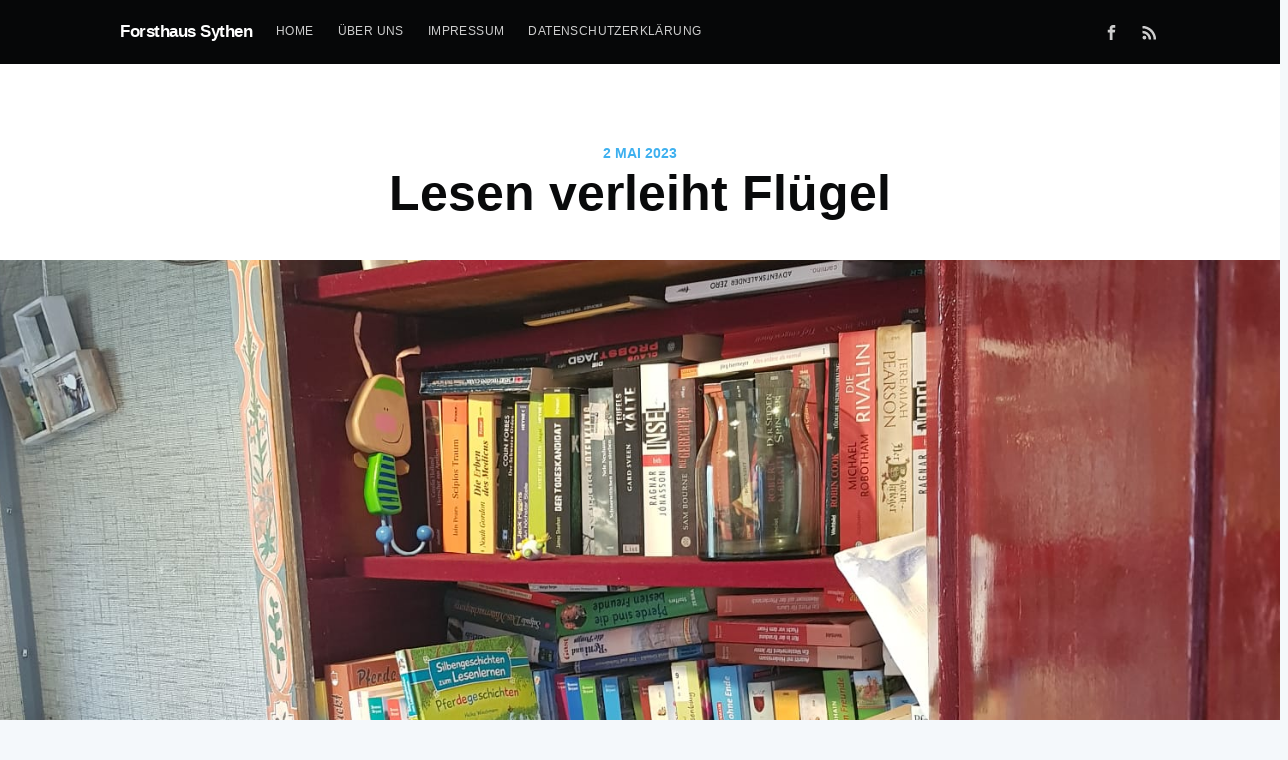

--- FILE ---
content_type: text/html; charset=utf-8
request_url: https://www.ponyhof-sythen.de/lesen-verleiht-flugel/
body_size: 4950
content:
<!DOCTYPE html>
<html lang="de">
<head>

    <meta charset="utf-8" />
    <meta http-equiv="X-UA-Compatible" content="IE=edge" />

    <title>Lesen verleiht Flügel</title>
    <meta name="HandheldFriendly" content="True" />
    <meta name="viewport" content="width=device-width, initial-scale=1.0" />

    <link rel="stylesheet" type="text/css" href="/assets/built/screen.css?v=4de4180d19" />

    <link rel="shortcut icon" href="/favicon.ico" type="image/x-icon" />
    <link rel="canonical" href="https://www.ponyhof-sythen.de/lesen-verleiht-flugel/" />
    <meta name="referrer" content="no-referrer-when-downgrade" />
    <link rel="amphtml" href="https://www.ponyhof-sythen.de/lesen-verleiht-flugel/amp/" />
    
    <meta property="og:site_name" content="Forsthaus Sythen" />
    <meta property="og:type" content="article" />
    <meta property="og:title" content="Lesen verleiht Flügel" />
    <meta property="og:description" content="In unserem Bauwagen gibt es jetzt einen Bücherschrank. Pferdesachbücher,
Pferdebücher für Kinder und Jugendliche, Romane für Erwachsene, Kinderbücher,
Kochbücher ... Kommt vorbei und nehmt euch Bücher mit. Wer möchte darf für
&quot;Ärzte ohne Grenzen&quot; spenden (-;

Aber Hauptsache: LESEN! Denn Lesen verleiht Flügel, ist wie verreisen ohne
Koffer und gefährdet Dummheit." />
    <meta property="og:url" content="https://www.ponyhof-sythen.de/lesen-verleiht-flugel/" />
    <meta property="og:image" content="https://www.ponyhof-sythen.de/content/images/2023/05/schrankbauwagen.jpg" />
    <meta property="article:published_time" content="2023-05-02T18:09:38.000Z" />
    <meta property="article:modified_time" content="2023-05-02T18:09:38.000Z" />
    <meta property="article:publisher" content="https://www.facebook.com/petra.herrmann.50" />
    <meta property="article:author" content="https://www.facebook.com/petra.herrmann.50" />
    <meta name="twitter:card" content="summary_large_image" />
    <meta name="twitter:title" content="Lesen verleiht Flügel" />
    <meta name="twitter:description" content="In unserem Bauwagen gibt es jetzt einen Bücherschrank. Pferdesachbücher,
Pferdebücher für Kinder und Jugendliche, Romane für Erwachsene, Kinderbücher,
Kochbücher ... Kommt vorbei und nehmt euch Bücher mit. Wer möchte darf für
&quot;Ärzte ohne Grenzen&quot; spenden (-;

Aber Hauptsache: LESEN! Denn Lesen verleiht Flügel, ist wie verreisen ohne
Koffer und gefährdet Dummheit." />
    <meta name="twitter:url" content="https://www.ponyhof-sythen.de/lesen-verleiht-flugel/" />
    <meta name="twitter:image" content="https://www.ponyhof-sythen.de/content/images/2023/05/schrankbauwagen.jpg" />
    <meta name="twitter:label1" content="Written by" />
    <meta name="twitter:data1" content="Petra Herrmann" />
    <meta property="og:image:width" content="1512" />
    <meta property="og:image:height" content="2016" />
    
    <script type="application/ld+json">
{
    "@context": "https://schema.org",
    "@type": "Article",
    "publisher": {
        "@type": "Organization",
        "name": "Forsthaus Sythen",
        "logo": {
            "@type": "ImageObject",
            "url": "https://www.ponyhof-sythen.de/favicon.ico",
            "width": 60,
            "height": 60
        }
    },
    "author": {
        "@type": "Person",
        "name": "Petra Herrmann",
        "image": {
            "@type": "ImageObject",
            "url": "https://www.ponyhof-sythen.de/content/images/2019/02/Petra-Herrmann.jpg",
            "width": 432,
            "height": 432
        },
        "url": "https://www.ponyhof-sythen.de/author/petra/",
        "sameAs": [
            "https://www.facebook.com/petra.herrmann.50"
        ]
    },
    "headline": "Lesen verleiht Flügel",
    "url": "https://www.ponyhof-sythen.de/lesen-verleiht-flugel/",
    "datePublished": "2023-05-02T18:09:38.000Z",
    "dateModified": "2023-05-02T18:09:38.000Z",
    "image": {
        "@type": "ImageObject",
        "url": "https://www.ponyhof-sythen.de/content/images/2023/05/schrankbauwagen.jpg",
        "width": 1512,
        "height": 2016
    },
    "description": "In unserem Bauwagen gibt es jetzt einen Bücherschrank. Pferdesachbücher,\nPferdebücher für Kinder und Jugendliche, Romane für Erwachsene, Kinderbücher,\nKochbücher ... Kommt vorbei und nehmt euch Bücher mit. Wer möchte darf für\n&quot;Ärzte ohne Grenzen&quot; spenden (-;\n\nAber Hauptsache: LESEN! Denn Lesen verleiht Flügel, ist wie verreisen ohne\nKoffer und gefährdet Dummheit.",
    "mainEntityOfPage": {
        "@type": "WebPage",
        "@id": "https://www.ponyhof-sythen.de/"
    }
}
    </script>

    <meta name="generator" content="Ghost 2.14" />
    <link rel="alternate" type="application/rss+xml" title="Forsthaus Sythen" href="https://www.ponyhof-sythen.de/rss/" />
    <!-- Global site tag (gtag.js) - Google Analytics -->
<script async src="https://www.googletagmanager.com/gtag/js?id=UA-75765625-3"></script>
<script>
  window.dataLayer = window.dataLayer || [];
  function gtag(){dataLayer.push(arguments);}
  gtag('js', new Date());

  gtag('config', 'UA-75765625-3');
</script>

</head>
<body class="post-template">

    <div class="site-wrapper">

        

<header class="site-header outer">
    <div class="inner">
        <nav class="site-nav">
    <div class="site-nav-left">
                <a class="site-nav-logo" href="https://www.ponyhof-sythen.de">Forsthaus Sythen</a>
            <ul class="nav" role="menu">
    <li class="nav-home" role="menuitem"><a href="https://www.ponyhof-sythen.de/">Home</a></li>
    <li class="nav-uber-uns" role="menuitem"><a href="https://www.ponyhof-sythen.de/ueber-uns/">Über uns</a></li>
    <li class="nav-impressum" role="menuitem"><a href="https://www.ponyhof-sythen.de/impressum/">Impressum</a></li>
    <li class="nav-datenschutzerklarung" role="menuitem"><a href="https://www.ponyhof-sythen.de/datenschutzerklaerung/">Datenschutzerklärung</a></li>
</ul>

    </div>
    <div class="site-nav-right">
        <div class="social-links">
                <a class="social-link social-link-fb" href="https://www.facebook.com/petra.herrmann.50" title="Facebook" target="_blank" rel="noopener"><svg xmlns="http://www.w3.org/2000/svg" viewBox="0 0 32 32"><path d="M19 6h5V0h-5c-3.86 0-7 3.14-7 7v3H8v6h4v16h6V16h5l1-6h-6V7c0-.542.458-1 1-1z"/></svg>
</a>
        </div>
            <a class="rss-button" href="https://feedly.com/i/subscription/feed/https://www.ponyhof-sythen.de/rss/" title="RSS" target="_blank" rel="noopener"><svg xmlns="http://www.w3.org/2000/svg" viewBox="0 0 24 24"><circle cx="6.18" cy="17.82" r="2.18"/><path d="M4 4.44v2.83c7.03 0 12.73 5.7 12.73 12.73h2.83c0-8.59-6.97-15.56-15.56-15.56zm0 5.66v2.83c3.9 0 7.07 3.17 7.07 7.07h2.83c0-5.47-4.43-9.9-9.9-9.9z"/></svg>
</a>
    </div>
</nav>
    </div>
</header>


<main id="site-main" class="site-main outer">
    <div class="inner">

        <article class="post-full post ">

            <header class="post-full-header">
                <section class="post-full-meta">
                    <time class="post-full-meta-date" datetime="2023-05-02">2 Mai 2023</time>
                </section>
                <h1 class="post-full-title">Lesen verleiht Flügel</h1>
            </header>

            <figure class="post-full-image">
                <img
                    srcset="https://www.ponyhof-sythen.de/content/images/size/w300/2023/05/schrankbauwagen.jpg 300w,
                            https://www.ponyhof-sythen.de/content/images/size/w600/2023/05/schrankbauwagen.jpg 600w,
                            https://www.ponyhof-sythen.de/content/images/size/w1000/2023/05/schrankbauwagen.jpg 1000w,
                            https://www.ponyhof-sythen.de/content/images/size/w2000/2023/05/schrankbauwagen.jpg 2000w"
                    sizes="(max-width: 800px) 400px,
                            (max-width: 1170px) 700px,
                            1400px"
                    src="https://www.ponyhof-sythen.de/content/images/size/w2000/2023/05/schrankbauwagen.jpg"
                    alt="Lesen verleiht Flügel"
                />
            </figure>

            <section class="post-full-content">
                <div class="post-content">
                    <p>In unserem Bauwagen gibt es jetzt einen Bücherschrank. Pferdesachbücher, Pferdebücher für Kinder und Jugendliche, Romane für Erwachsene, Kinderbücher, Kochbücher ... Kommt vorbei und nehmt euch Bücher mit. Wer möchte darf für "Ärzte ohne Grenzen" spenden (-;</p><p>Aber Hauptsache: LESEN! Denn Lesen verleiht Flügel, ist wie verreisen ohne Koffer und gefährdet Dummheit.</p>
                </div>
            </section>


            <footer class="post-full-footer">


                    
<section class="author-card">
        <img class="author-profile-image" src="https://www.ponyhof-sythen.de/content/images/size/w100/2019/02/Petra-Herrmann.jpg" alt="Petra Herrmann" />
    <section class="author-card-content">
        <h4 class="author-card-name"><a href="/author/petra/">Petra Herrmann</a></h4>
            <p>Read <a href="/author/petra/">more posts</a> by this author.</p>
    </section>
</section>
<div class="post-full-footer-right">
    <a class="author-card-button" href="/author/petra/">Read More</a>
</div>


            </footer>


        </article>

    </div>
</main>

<aside class="read-next outer">
    <div class="inner">
        <div class="read-next-feed">

                <article class="post-card post ">

    <a class="post-card-image-link" href="/absage/">
        <img class="post-card-image"
            srcset="https://www.ponyhof-sythen.de/content/images/size/w300/2023/05/leckertreckerabsage1.jpg 300w,
                    https://www.ponyhof-sythen.de/content/images/size/w600/2023/05/leckertreckerabsage1.jpg 600w,
                    https://www.ponyhof-sythen.de/content/images/size/w1000/2023/05/leckertreckerabsage1.jpg 1000w,
                    https://www.ponyhof-sythen.de/content/images/size/w2000/2023/05/leckertreckerabsage1.jpg 2000w"
            sizes="(max-width: 1000px) 400px, 700px"
            src="https://www.ponyhof-sythen.de/content/images/size/w600/2023/05/leckertreckerabsage1.jpg"
            alt="Absage )-:"
        />
    </a>

    <div class="post-card-content">

        <a class="post-card-content-link" href="/absage/">

            <header class="post-card-header">
                <h2 class="post-card-title">Absage )-:</h2>
            </header>

            <section class="post-card-excerpt">
                <p>Schade )-: Aber bei 89% Regenwahrscheinlichkeit muss der Leckertrecker in der Scheune bleiben. Durchweichter Kuchen sieht nicht nur matschig aus, er schmeckt auch nicht.Im Sommer starten wir einen neuen Versuch.Euch allen</p>
            </section>

        </a>

        <footer class="post-card-meta">

            <ul class="author-list">
                <li class="author-list-item">

                    <div class="author-name-tooltip">
                        Petra Herrmann
                    </div>

                        <a href="/author/petra/" class="static-avatar">
                            <img class="author-profile-image" src="https://www.ponyhof-sythen.de/content/images/size/w100/2019/02/Petra-Herrmann.jpg" alt="Petra Herrmann" />
                        </a>
                </li>
            </ul>

            <span class="reading-time">1 min read</span>

        </footer>

    </div>

</article>

                <article class="post-card post ">

    <a class="post-card-image-link" href="/herzlich-willkommen-mohrchen/">
        <img class="post-card-image"
            srcset="https://www.ponyhof-sythen.de/content/images/size/w300/2023/04/m-hrchen-und-ich-1.jpg 300w,
                    https://www.ponyhof-sythen.de/content/images/size/w600/2023/04/m-hrchen-und-ich-1.jpg 600w,
                    https://www.ponyhof-sythen.de/content/images/size/w1000/2023/04/m-hrchen-und-ich-1.jpg 1000w,
                    https://www.ponyhof-sythen.de/content/images/size/w2000/2023/04/m-hrchen-und-ich-1.jpg 2000w"
            sizes="(max-width: 1000px) 400px, 700px"
            src="https://www.ponyhof-sythen.de/content/images/size/w600/2023/04/m-hrchen-und-ich-1.jpg"
            alt="Herzlich willkommen Möhrchen!"
        />
    </a>

    <div class="post-card-content">

        <a class="post-card-content-link" href="/herzlich-willkommen-mohrchen/">

            <header class="post-card-header">
                <h2 class="post-card-title">Herzlich willkommen Möhrchen!</h2>
            </header>

            <section class="post-card-excerpt">
                <p>Ein Schaf alleine ist traurig. Jetzt ist Möhrchen eingezogen, und Gudrun ist nach dem Tod von Helen wieder fröhlich. Und Möhrchen ist wirklich ein ganz besonderes Schaf. Wir haben sie alle bereits ins</p>
            </section>

        </a>

        <footer class="post-card-meta">

            <ul class="author-list">
                <li class="author-list-item">

                    <div class="author-name-tooltip">
                        Petra Herrmann
                    </div>

                        <a href="/author/petra/" class="static-avatar">
                            <img class="author-profile-image" src="https://www.ponyhof-sythen.de/content/images/size/w100/2019/02/Petra-Herrmann.jpg" alt="Petra Herrmann" />
                        </a>
                </li>
            </ul>

            <span class="reading-time">1 min read</span>

        </footer>

    </div>

</article>

        </div>
    </div>
</aside>

<div class="floating-header">
    <div class="floating-header-logo">
        <a href="https://www.ponyhof-sythen.de">
            <span>Forsthaus Sythen</span>
        </a>
    </div>
    <span class="floating-header-divider">&mdash;</span>
    <div class="floating-header-title">Lesen verleiht Flügel</div>
    <div class="floating-header-share">
        <div class="floating-header-share-label">Share this <svg xmlns="http://www.w3.org/2000/svg" viewBox="0 0 24 24">
    <path d="M7.5 15.5V4a1.5 1.5 0 1 1 3 0v4.5h2a1 1 0 0 1 1 1h2a1 1 0 0 1 1 1H18a1.5 1.5 0 0 1 1.5 1.5v3.099c0 .929-.13 1.854-.385 2.748L17.5 23.5h-9c-1.5-2-5.417-8.673-5.417-8.673a1.2 1.2 0 0 1 1.76-1.605L7.5 15.5zm6-6v2m-3-3.5v3.5m6-1v2"/>
</svg>
</div>
        <a class="floating-header-share-tw" href="https://twitter.com/share?text=Lesen%20verleiht%20Fl%C3%BCgel&amp;url=https://www.ponyhof-sythen.de/lesen-verleiht-flugel/"
            onclick="window.open(this.href, 'share-twitter', 'width=550,height=235');return false;">
            <svg xmlns="http://www.w3.org/2000/svg" viewBox="0 0 32 32"><path d="M30.063 7.313c-.813 1.125-1.75 2.125-2.875 2.938v.75c0 1.563-.188 3.125-.688 4.625a15.088 15.088 0 0 1-2.063 4.438c-.875 1.438-2 2.688-3.25 3.813a15.015 15.015 0 0 1-4.625 2.563c-1.813.688-3.75 1-5.75 1-3.25 0-6.188-.875-8.875-2.625.438.063.875.125 1.375.125 2.688 0 5.063-.875 7.188-2.5-1.25 0-2.375-.375-3.375-1.125s-1.688-1.688-2.063-2.875c.438.063.813.125 1.125.125.5 0 1-.063 1.5-.25-1.313-.25-2.438-.938-3.313-1.938a5.673 5.673 0 0 1-1.313-3.688v-.063c.813.438 1.688.688 2.625.688a5.228 5.228 0 0 1-1.875-2c-.5-.875-.688-1.813-.688-2.75 0-1.063.25-2.063.75-2.938 1.438 1.75 3.188 3.188 5.25 4.25s4.313 1.688 6.688 1.813a5.579 5.579 0 0 1 1.5-5.438c1.125-1.125 2.5-1.688 4.125-1.688s3.063.625 4.188 1.813a11.48 11.48 0 0 0 3.688-1.375c-.438 1.375-1.313 2.438-2.563 3.188 1.125-.125 2.188-.438 3.313-.875z"/></svg>
        </a>
        <a class="floating-header-share-fb" href="https://www.facebook.com/sharer/sharer.php?u=https://www.ponyhof-sythen.de/lesen-verleiht-flugel/"
            onclick="window.open(this.href, 'share-facebook','width=580,height=296');return false;">
            <svg xmlns="http://www.w3.org/2000/svg" viewBox="0 0 32 32"><path d="M19 6h5V0h-5c-3.86 0-7 3.14-7 7v3H8v6h4v16h6V16h5l1-6h-6V7c0-.542.458-1 1-1z"/></svg>
        </a>
    </div>
    <progress id="reading-progress" class="progress" value="0">
        <div class="progress-container">
            <span class="progress-bar"></span>
        </div>
    </progress>
</div>




        <footer class="site-footer outer">
            <div class="site-footer-content inner">
                <section class="copyright"><a href="https://www.ponyhof-sythen.de">Forsthaus Sythen</a> &copy; 2026</section>
                <nav class="site-footer-nav">
                    <a href="https://www.ponyhof-sythen.de">Latest Posts</a>
                    <a href="https://www.facebook.com/petra.herrmann.50" target="_blank" rel="noopener">Facebook</a>
                    
                    <a href="https://ghost.org" target="_blank" rel="noopener">Ghost</a>
                </nav>
            </div>
        </footer>

    </div>


    <script>
        var images = document.querySelectorAll('.kg-gallery-image img');
        images.forEach(function (image) {
            var container = image.closest('.kg-gallery-image');
            var width = image.attributes.width.value;
            var height = image.attributes.height.value;
            var ratio = width / height;
            container.style.flex = ratio + ' 1 0%';
        })
    </script>


    <script
        src="https://code.jquery.com/jquery-3.2.1.min.js"
        integrity="sha256-hwg4gsxgFZhOsEEamdOYGBf13FyQuiTwlAQgxVSNgt4="
        crossorigin="anonymous">
    </script>
    <script type="text/javascript" src="/assets/built/jquery.fitvids.js?v=4de4180d19"></script>


    <script>

// NOTE: Scroll performance is poor in Safari
// - this appears to be due to the events firing much more slowly in Safari.
//   Dropping the scroll event and using only a raf loop results in smoother
//   scrolling but continuous processing even when not scrolling
$(document).ready(function () {
    // Start fitVids
    var $postContent = $(".post-full-content");
    $postContent.fitVids();
    // End fitVids

    var progressBar = document.querySelector('#reading-progress');
    var header = document.querySelector('.floating-header');
    var title = document.querySelector('.post-full-title');

    var lastScrollY = window.scrollY;
    var lastWindowHeight = window.innerHeight;
    var lastDocumentHeight = $(document).height();
    var ticking = false;

    function onScroll() {
        lastScrollY = window.scrollY;
        requestTick();
    }

    function onResize() {
        lastWindowHeight = window.innerHeight;
        lastDocumentHeight = $(document).height();
        requestTick();
    }

    function requestTick() {
        if (!ticking) {
            requestAnimationFrame(update);
        }
        ticking = true;
    }

    function update() {
        var trigger = title.getBoundingClientRect().top + window.scrollY;
        var triggerOffset = title.offsetHeight + 35;
        var progressMax = lastDocumentHeight - lastWindowHeight;

        // show/hide floating header
        if (lastScrollY >= trigger + triggerOffset) {
            header.classList.add('floating-active');
        } else {
            header.classList.remove('floating-active');
        }

        progressBar.setAttribute('max', progressMax);
        progressBar.setAttribute('value', lastScrollY);

        ticking = false;
    }

    window.addEventListener('scroll', onScroll, {passive: true});
    window.addEventListener('resize', onResize, false);

    update();

});
</script>


    

</body>
</html>
